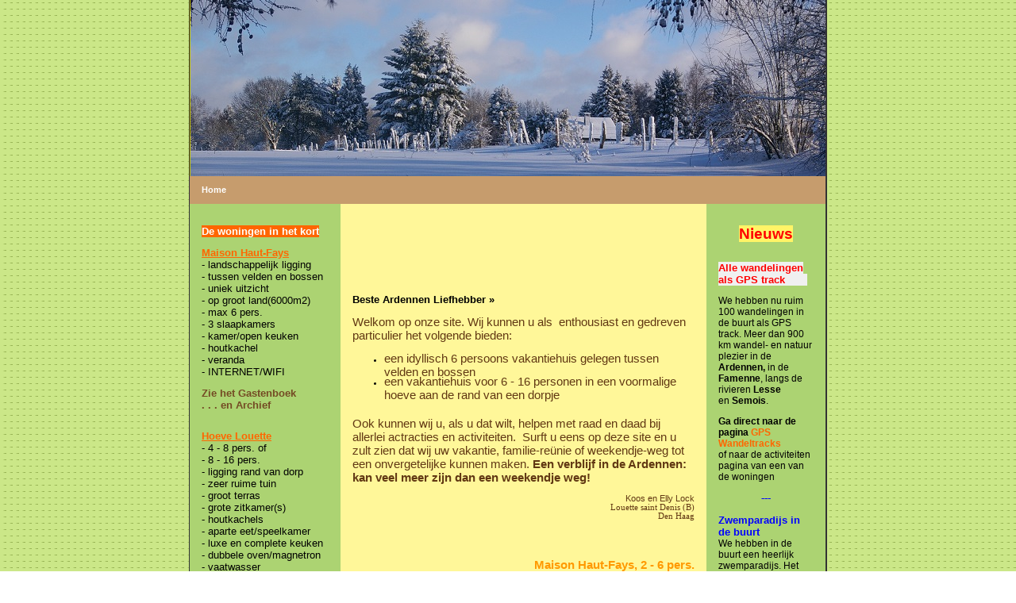

--- FILE ---
content_type: text/html
request_url: http://ardennenrecrea.nl/
body_size: 6469
content:
<HTML>
<HEAD><TITLE>Ardennenrecrea Portaal</TITLE>
<META content=0 http-equiv=Expires>
<META name="generator" content="One.com WebCreator">
<STYLE type=text/css>

        body, td, p {
            font-family: tahoma, sans-serif;
            font-size: 8pt;
            color: #000000;
            margin: 0px;
        }

        ul, ol, blockquote {
             margin: 0px 0px 0px 40px;
             padding: 0px;
        }           

        ul {
            list-style-type: disc;
        }

        a {
            color: #FF9900;
            text-decoration: none;
        }

        a:hover {
            text-decoration: underline;
        }

        h1 {
            font-family: verdana, sans-serif;
            font-size: 10pt;
            color: #000000;
            margin: 0px;
        }

        h2 {
            font-family: verdana, sans-serif;
            font-size: 8pt;
            color: #FF9900;
            margin: 0px;
        }

        h3 {
            font-family: verdana, sans-serif;
            font-size: 8pt;
            color: #000000;
            margin: 0px;
        }

        h4 {
            font-family: tahoma, sans-serif;
            font-size: 8pt;
            color: #ffffff;
            font-weight: normal;
            margin: 0px;
        }

       pre {
             margin: 0px;
       }

       .menu td {
            font-family: verdana, sans-serif;
            font-size: 8pt;
            color: #ffffff;
            margin: 0px;
            font-weight: bold;
        }

        .menu td a {
            font-family: verdana, sans-serif;
            font-size: 8pt;
            color: #ffffff;
            margin: 0px;
            font-weight: bold;
            text-decoration: none;
        }

        .menu td a:hover {
            text-decoration: underline;
        }

    </STYLE>
</HEAD>
<BODY style="BACKGROUND: url(/images/sand/site-background.gif) #ffffff; MARGIN: 0px">
<DIV id=maindiv1 align=center><DIV id=maindiv2 style="WIDTH: 807px; POSITION: relative">
<TABLE id=maintable style="BORDER-COLLAPSE: collapse; POSITION: relative" cellSpacing=0 cellPadding=0 align=center border=0>
<TBODY>
<TR>
<TD>
<TABLE style="BORDER-COLLAPSE: collapse" height="100%" cellSpacing=0 cellPadding=0 width=758 align=left>
<TBODY>
<TR>
<TD style="BACKGROUND: #333333" width=2><IMG src="[data-uri]" width=1 height=1></TD>
<TD style="BACKGROUND: #c0c000" vAlign=top>
<TABLE style="BORDER-COLLAPSE: collapse" height=150 cellSpacing=0 cellPadding=0 width="100%" border=0>
<TBODY>
<TR>
<TD><IMG src="[data-uri]" width=1 height=1><IMG src="/winter%20toppic.jpg"></TD></TR></TBODY></TABLE>
<TABLE style="BACKGROUND: #c69c6d; BORDER-COLLAPSE: collapse" height=35 cellSpacing=0 cellPadding=0 width="100%" border=0>
<TBODY>
<TR>
<TD width=15>&nbsp;</TD>
<TD align=left>
<TABLE class=menu style="BORDER-COLLAPSE: collapse; DISPLAY: inline" height=35 cellSpacing=0 cellPadding=0 align=center border=0 metaid="ardennenrecrea" meta="menu">
<TBODY>
<TR>
<TD vAlign=middle align=center><A href="/index.html">Home</A></TD></TR></TBODY></TABLE></TD>
<TD width=15>&nbsp;</TD></TR></TBODY></TABLE>
<TABLE style="BORDER-COLLAPSE: collapse" cellSpacing=0 cellPadding=0 width="100%" border=0>
<TBODY>
<TR>
<TD>
<TABLE style="BACKGROUND: #acd372; BORDER-COLLAPSE: collapse" cellSpacing=0 cellPadding=15 width="100%" align=left border=0>
<TBODY>
<TR>
<TD style="BACKGROUND: none transparent scroll repeat 0% 0%" vAlign=top width=160 align=left>
<H2><FONT color=#ff6600></FONT>&nbsp;</H2>
<P><SPAN style="FONT-SIZE: 10pt"><STRONG><FONT style="BACKGROUND-COLOR: #ff6600" color=#ffffff>De woningen in het kort</FONT></STRONG></SPAN></P>
<P><SPAN style="FONT-SIZE: 10pt"><STRONG></STRONG></SPAN>&nbsp;</P>
<P><SPAN style="FONT-SIZE: 10pt"><STRONG><FONT style="BACKGROUND-COLOR: transparent" color=#ff6600><U>Maison Haut-Fays</U></FONT></STRONG></SPAN></P>
<P><SPAN style="FONT-SIZE: 10pt"><FONT color=#000000>- landschappelijk ligging</FONT></SPAN></P>
<P><SPAN style="FONT-SIZE: 10pt"><FONT color=#000000>- tussen velden en bossen</FONT></SPAN></P>
<P><SPAN style="FONT-SIZE: 10pt"><FONT color=#000000>- uniek uitzicht</FONT></SPAN></P>
<P><SPAN style="FONT-SIZE: 10pt"><FONT color=#000000>- op groot land(6000m2)</FONT></SPAN></P>
<P><SPAN style="FONT-SIZE: 10pt"><FONT color=#000000>- max 6 pers.</FONT></SPAN></P>
<P><SPAN style="FONT-SIZE: 10pt"><FONT color=#000000>- 3 slaapkamers</FONT></SPAN></P>
<P><SPAN style="FONT-SIZE: 10pt"><FONT color=#000000>- kamer/open keuken</FONT></SPAN></P>
<P><SPAN style="FONT-SIZE: 10pt">- houtkachel</SPAN></P>
<P><SPAN style="FONT-SIZE: 10pt"><FONT color=#000000>- veranda</FONT></SPAN></P>
<P><SPAN style="FONT-SIZE: 10pt">- INTERNET/WIFI</SPAN></P>
<P><SPAN style="FONT-SIZE: 10pt"></SPAN>&nbsp;</P>
<P><SPAN style="FONT-SIZE: 10pt"><STRONG><FONT color=#744b24>Zie het </FONT></STRONG><A href="http://iloapp.ardennenrecrea.nl/blog/mhf-blog?Home&amp;category=8" target=_blank><STRONG><FONT color=#744b24>Gastenboek</FONT></STRONG></A></SPAN></P>
<P><SPAN style="FONT-SIZE: 10pt"><STRONG><FONT color=#744b24>. . . en</FONT></STRONG><A href="http://iloapp.ardennenrecrea.nl/blog/mhf-blog?Home&amp;category=7" target=_blank><STRONG><FONT color=#744b24> Archief</FONT></STRONG></A></SPAN></P>
<P><SPAN style="FONT-SIZE: 10pt"></SPAN><SPAN style="FONT-SIZE: 10pt"><FONT color=#000000></FONT></SPAN>&nbsp;</P><SPAN style="FONT-SIZE: 10pt">
<P><SPAN style="FONT-SIZE: 10pt"><STRONG><FONT style="BACKGROUND-COLOR: transparent" color=#000000></FONT></STRONG></SPAN>&nbsp;</P>
<P><SPAN style="FONT-SIZE: 10pt"><STRONG><FONT style="BACKGROUND-COLOR: transparent" color=#ff6600><U>Hoeve Louette</U></FONT></STRONG></SPAN></P>
<P><SPAN style="FONT-SIZE: 10pt"><FONT color=#000000>- 4 - 8 pers. of</FONT></SPAN></P>
<P><SPAN style="FONT-SIZE: 10pt"><FONT color=#000000>- 8 - 16 pers.</FONT></SPAN></P>
<P><SPAN style="FONT-SIZE: 10pt"><FONT color=#000000>- ligging rand van dorp</FONT></SPAN></P>
<P><SPAN style="FONT-SIZE: 10pt"><FONT color=#000000>- zeer ruime&nbsp;tuin</FONT></SPAN></P>
<P><SPAN style="FONT-SIZE: 10pt"><FONT color=#000000>- groot terras</FONT></SPAN></P>
<P><SPAN style="FONT-SIZE: 10pt"><FONT color=#000000>- grote zitkamer(s)</FONT></SPAN></P>
<P><SPAN style="FONT-SIZE: 10pt">- houtkachels</SPAN></P>
<P><SPAN style="FONT-SIZE: 10pt"><FONT color=#000000>- aparte eet/speelkamer</FONT></SPAN></P>
<P><SPAN style="FONT-SIZE: 10pt"><FONT color=#000000>- luxe en complete keuken</FONT></SPAN></P>
<P><SPAN style="FONT-SIZE: 10pt">- dubbele oven/magnetron</SPAN></P>
<P><SPAN style="FONT-SIZE: 10pt">- vaatwasser</SPAN></P>
<P><SPAN style="FONT-SIZE: 10pt"><FONT color=#000000>- 5 slaapkamers</FONT></SPAN></P>
<P><SPAN style="FONT-SIZE: 10pt"><FONT color=#000000>- 2 badkamers</FONT></SPAN></P>
<P><SPAN style="FONT-SIZE: 10pt"><FONT color=#000000>- gaderobe/speelruimte</FONT></SPAN></P>
<P><SPAN style="FONT-SIZE: 10pt"><FONT color=#000000>- Internet/WIFI</FONT></SPAN></P>
<P><SPAN style="FONT-SIZE: 10pt"><FONT color=#000000>- wasmachine</FONT></SPAN></P>
<P><SPAN style="FONT-SIZE: 10pt">- kindvriendelijk</SPAN></P>
<P><SPAN style="FONT-SIZE: 10pt">- veel kinderattributen</SPAN></P>
<P><SPAN style="FONT-SIZE: 10pt">- speelgoed DUPLO en PLAYMOBIL</SPAN></P>
<P><SPAN style="FONT-SIZE: 10pt"></SPAN>&nbsp;</P>
<P><SPAN style="FONT-SIZE: 10pt"><FONT color=#744b24><STRONG>Zie het </STRONG></FONT><A href="http://iloapp.ardennenrecrea.nl/blog/fsd?Home&amp;category=17" target=_blank><FONT color=#744b24><STRONG>Gastenboek</STRONG></FONT></A></SPAN></P>
<P><SPAN style="FONT-SIZE: 10pt"></SPAN></SPAN>&nbsp;</P><SPAN style="FONT-SIZE: 10pt">
<P><SPAN style="FONT-SIZE: 10pt"></SPAN><SPAN style="FONT-SIZE: 10pt"><SPAN style="FONT-SIZE: 10pt"></SPAN><SPAN style="FONT-SIZE: 10pt"></SPAN>&nbsp;</P>
<P align=left><SPAN style="FONT-SIZE: 10pt"><STRONG>Volg ons</STRONG> op <A href="http://www.twitter.com/jlockAR" target=_blank><STRONG><FONT style="BACKGROUND-COLOR: transparent" color=#0000ff>Twitter</FONT></STRONG> </A>voor aanbiedingen, last-minutes, weer, natuurfenomenen, seizoenen en meer actuele zaken.</SPAN></P>
<P align=center><SPAN style="FONT-SIZE: 10pt"></SPAN>&nbsp;</P>
<P align=center><SPAN style="FONT-SIZE: 10pt"><A href="http://www.twitter.com/jlockAR" target=_blank><IMG title="Klik om naar Twitter te gaan." style="BORDER-TOP: 0px; BORDER-RIGHT: 0px; BORDER-BOTTOM: 0px; BORDER-LEFT: 0px" src="/twitter%20rechthoek.jpg" width=152 height=59></A></SPAN></P></SPAN></SPAN></TD>
<TD style="BACKGROUND: #fff799" vAlign=middle align=left>
<H1>&nbsp;</H1>
<H1>Beste Ardennen Liefhebber&nbsp;�</H1>
<P>&nbsp;</P>
<P><SPAN class=Apple-style-span style="FONT-SIZE: medium; FONT-VARIANT: normal; WORD-SPACING: 0px; FONT-WEIGHT: normal; FONT-STYLE: normal; LINE-HEIGHT: normal" Times New Roman?; TEXT-TRANSFORM: COLOR: rgb(0,0,0); TEXT-INDENT: WHITE-SPACE: LETTER-SPACING: normal; BORDER-COLLAPSE: separate; orphans: widows: 2; -webkit-border-horizontal-spacing: -webkit-border-vertical-spacing: 0px; -webkit-text-decorations-in-effect: none; -webkit-text-size-adjust: auto; -webkit-text-stroke-width: 0px?><SPAN class=Apple-style-span style="FONT-SIZE: 15px; FONT-FAMILY:; COLOR: rgb(5,70,2)" BORDER-COLLAPSE: Trebuchet MS?, sans-serif; collapse?><FONT color=#613813 face="Comic Sans MS, Sans-Serif">Welkom op onze site. Wij kunnen u&nbsp;als &nbsp;enthousiast en gedreven particulier het volgende bieden:</FONT></SPAN></SPAN></P>
<P><SPAN class=Apple-style-span style="FONT-SIZE: medium; FONT-VARIANT: normal; WORD-SPACING: 0px; FONT-WEIGHT: normal; FONT-STYLE: normal; LINE-HEIGHT: normal" Times New Roman?; TEXT-TRANSFORM: COLOR: rgb(0,0,0); TEXT-INDENT: WHITE-SPACE: LETTER-SPACING: normal; BORDER-COLLAPSE: separate; orphans: widows: 2; -webkit-border-horizontal-spacing: -webkit-border-vertical-spacing: 0px; -webkit-text-decorations-in-effect: none; -webkit-text-size-adjust: auto; -webkit-text-stroke-width: 0px?><SPAN class=Apple-style-span style="FONT-SIZE: 15px; FONT-FAMILY:; COLOR: rgb(5,70,2)" BORDER-COLLAPSE: Trebuchet MS?, sans-serif; collapse?><FONT color=#613813 face="Comic Sans MS, Sans-Serif"></FONT></SPAN></SPAN>&nbsp;</P>
<UL>
<LI><SPAN class=Apple-style-span style="FONT-SIZE: medium; FONT-VARIANT: normal; WORD-SPACING: 0px; FONT-WEIGHT: normal; FONT-STYLE: normal; LINE-HEIGHT: normal" Times New Roman?; TEXT-TRANSFORM: COLOR: rgb(0,0,0); TEXT-INDENT: WHITE-SPACE: LETTER-SPACING: normal; BORDER-COLLAPSE: separate; orphans: widows: 2; -webkit-border-horizontal-spacing: -webkit-border-vertical-spacing: 0px; -webkit-text-decorations-in-effect: none; -webkit-text-size-adjust: auto; -webkit-text-stroke-width: 0px?><SPAN class=Apple-style-span style="FONT-SIZE: 15px; FONT-FAMILY:; COLOR: rgb(5,70,2)" BORDER-COLLAPSE: Trebuchet MS?, sans-serif; collapse?><FONT color=#613813 face="Comic Sans MS, Sans-Serif">een idyllisch 6 persoons vakantiehuis&nbsp;gelegen&nbsp;tussen velden en bossen</FONT></SPAN></SPAN> 
<LI><SPAN class=Apple-style-span style="FONT-SIZE: medium; FONT-VARIANT: normal; WORD-SPACING: 0px; FONT-WEIGHT: normal; FONT-STYLE: normal; LINE-HEIGHT: normal" Times New Roman?; TEXT-TRANSFORM: COLOR: rgb(0,0,0); TEXT-INDENT: WHITE-SPACE: LETTER-SPACING: normal; BORDER-COLLAPSE: separate; orphans: widows: 2; -webkit-border-horizontal-spacing: -webkit-border-vertical-spacing: 0px; -webkit-text-decorations-in-effect: none; -webkit-text-size-adjust: auto; -webkit-text-stroke-width: 0px?><SPAN class=Apple-style-span style="FONT-SIZE: 15px; FONT-FAMILY:; COLOR: rgb(5,70,2)" BORDER-COLLAPSE: Trebuchet MS?, sans-serif; collapse?><FONT color=#613813 face="Comic Sans MS, Sans-Serif">een vakantiehuis voor 6 - 16 personen&nbsp;in een voormalige hoeve aan de rand van een dorpje</FONT></SPAN></SPAN> </LI></UL>
<P><SPAN class=Apple-style-span style="FONT-SIZE: medium; FONT-VARIANT: normal; WORD-SPACING: 0px; FONT-WEIGHT: normal; FONT-STYLE: normal; LINE-HEIGHT: normal" Times New Roman?; TEXT-TRANSFORM: COLOR: rgb(0,0,0); TEXT-INDENT: WHITE-SPACE: LETTER-SPACING: normal; BORDER-COLLAPSE: separate; orphans: widows: 2; -webkit-border-horizontal-spacing: -webkit-border-vertical-spacing: 0px; -webkit-text-decorations-in-effect: none; -webkit-text-size-adjust: auto; -webkit-text-stroke-width: 0px?><SPAN class=Apple-style-span style="FONT-SIZE: 15px; FONT-FAMILY:; COLOR: rgb(5,70,2)" BORDER-COLLAPSE: Trebuchet MS?, sans-serif; collapse?><FONT color=#613813 face="Comic Sans MS"></FONT></SPAN></SPAN>&nbsp;</P>
<P><SPAN class=Apple-style-span style="FONT-SIZE: medium; FONT-VARIANT: normal; WORD-SPACING: 0px; FONT-WEIGHT: normal; FONT-STYLE: normal; LINE-HEIGHT: normal" Times New Roman?; TEXT-TRANSFORM: COLOR: rgb(0,0,0); TEXT-INDENT: WHITE-SPACE: LETTER-SPACING: normal; BORDER-COLLAPSE: separate; orphans: widows: 2; -webkit-border-horizontal-spacing: -webkit-border-vertical-spacing: 0px; -webkit-text-decorations-in-effect: none; -webkit-text-size-adjust: auto; -webkit-text-stroke-width: 0px?><SPAN class=Apple-style-span style="FONT-SIZE: 15px; FONT-FAMILY:; COLOR: rgb(5,70,2)" BORDER-COLLAPSE: Trebuchet MS?, sans-serif; collapse?><FONT color=#613813 face="Comic Sans MS, Sans-Serif"></FONT></SPAN></SPAN>&nbsp;</P>
<P><SPAN class=Apple-style-span style="FONT-SIZE: medium; FONT-VARIANT: normal; WORD-SPACING: 0px; FONT-WEIGHT: normal; FONT-STYLE: normal; LINE-HEIGHT: normal" Times New Roman?; TEXT-TRANSFORM: COLOR: rgb(0,0,0); TEXT-INDENT: WHITE-SPACE: LETTER-SPACING: normal; BORDER-COLLAPSE: separate; orphans: widows: 2; -webkit-border-horizontal-spacing: -webkit-border-vertical-spacing: 0px; -webkit-text-decorations-in-effect: none; -webkit-text-size-adjust: auto; -webkit-text-stroke-width: 0px?><SPAN class=Apple-style-span style="FONT-SIZE: 15px; FONT-FAMILY:; COLOR: rgb(5,70,2)" BORDER-COLLAPSE: Trebuchet MS?, sans-serif; collapse?><FONT color=#613813 face="Comic Sans MS, Sans-Serif">Ook kunnen wij u, als u dat wilt, helpen met raad en daad bij allerlei actracties en activiteiten.&nbsp; Surft u eens op deze site en u zult zien dat wij uw vakantie, familie-re�nie&nbsp;of weekendje-weg tot een onvergetelijke kunnen maken. <STRONG>Een verblijf in de Ardennen: kan veel meer zijn dan een weekendje weg!</STRONG>&nbsp; </FONT></SPAN></SPAN></P>
<P><SPAN class=Apple-style-span style="FONT-SIZE: medium; FONT-VARIANT: normal; WORD-SPACING: 0px; FONT-WEIGHT: normal; FONT-STYLE: normal; LINE-HEIGHT: normal" Times New Roman?; TEXT-TRANSFORM: COLOR: rgb(0,0,0); TEXT-INDENT: WHITE-SPACE: LETTER-SPACING: normal; BORDER-COLLAPSE: separate; orphans: widows: 2; -webkit-border-horizontal-spacing: -webkit-border-vertical-spacing: 0px; -webkit-text-decorations-in-effect: none; -webkit-text-size-adjust: auto; -webkit-text-stroke-width: 0px?><SPAN class=Apple-style-span style="FONT-SIZE: 15px; FONT-FAMILY:; COLOR: rgb(5,70,2)" BORDER-COLLAPSE: Trebuchet MS?, sans-serif; collapse?><FONT color=#613813></FONT></SPAN></SPAN>&nbsp;</P>
<P align=right><SPAN style="FONT-SIZE: 8pt"><FONT color=#613813 face="Comic Sans MS, Sans-Serif">Koos en Elly Lock</FONT></SPAN></P>
<P align=right><SPAN style="FONT-SIZE: 8pt"><FONT color=#613813 face="Comic Sans MS">Louette saint Denis (B)</FONT></SPAN></P>
<P align=right><SPAN style="FONT-SIZE: 8pt"><FONT color=#613813 face="Comic Sans MS">Den Haag</FONT></SPAN></P>
<P><SPAN style="FONT-SIZE: 7pt"><FONT face="Comic Sans MS, Sans-Serif"></FONT></SPAN>&nbsp;</P>
<P>&nbsp;</P>
<P><SPAN class=Apple-style-span style="FONT-SIZE: medium; FONT-VARIANT: normal; WORD-SPACING: 0px; FONT-WEIGHT: normal; FONT-STYLE: normal; LINE-HEIGHT: normal" Times New Roman?; TEXT-TRANSFORM: COLOR: rgb(0,0,0); TEXT-INDENT: WHITE-SPACE: LETTER-SPACING: normal; BORDER-COLLAPSE: separate; orphans: widows: 2; -webkit-border-horizontal-spacing: -webkit-border-vertical-spacing: 0px; -webkit-text-decorations-in-effect: none; -webkit-text-size-adjust: auto; -webkit-text-stroke-width: 0px?><SPAN class=Apple-style-span style="FONT-SIZE: 15px; FONT-FAMILY:; COLOR: rgb(5,70,2)" BORDER-COLLAPSE: Trebuchet MS?, sans-serif; collapse?></SPAN></SPAN>&nbsp;</P>
<P>&nbsp;</P>
<P align=right><SPAN style="FONT-SIZE: 11pt"><STRONG><FONT color=#ff6600 face="Trebuchet MS, Sans-Serif"><A href="http://www.ardennenrecrea.nl/mhf">Maison Haut-Fays,&nbsp;2&nbsp;- 6&nbsp;pers.</A></FONT></STRONG></SPAN></P>
<P align=justify><SPAN style="FONT-SIZE: 10pt"><FONT face="Trebuchet MS, Sans-Serif"><FONT color=#054602><FONT color=#ff6600><STRONG>Maison Haut-Fays</STRONG></FONT></SPAN><SPAN style="FONT-SIZE: 8pt"> &nbsp;is een zeer fraai gelegen, comfortabel ingerichte particuliere vakantiewoning in een rustig landelijk gebied met glooiende heuvels en uitgestrekte bossen. Het is gelegen in de streek van de Haute-Lesse in de Belgische Ardennen ca. 40 km ten zuidoosten van Dinant. <IMG title="Maison Haut-Fays tussen het groen" style="BORDER-TOP: #8c623a 1px solid; BORDER-RIGHT: #8c623a 1px solid; BORDER-BOTTOM: #8c623a 1px solid; MARGIN-LEFT: 10px; BORDER-LEFT: #8c623a 1px solid" src="http://www.ardennenrecrea.nl/mhf/huis%20en%20tuin%202.jpg" align=right></SPAN></FONT></FONT></P>
<P align=justify><FONT face="Trebuchet MS, Sans-Serif"><FONT color=#054602><SPAN style="FONT-SIZE: 8pt">Het gebied is doorsneden door talrijke beekjes en riviertjes die hun oorsprong vinden in de hoogste delen. Het is een waar eldorado voor de sportieve wandelaar, kayakker en mountain-biker maar ook voor hen die rust en gemoedelijkheid zoeken. In de idyllische dorpjes is het goed verpozen in de plaatselijke cafeetjes en restaurants. In de directe omgeving zijn vele bekende interessante plaatsen te bezichtigen zoals de <STRONG>Grotten van Han</STRONG>, het <STRONG>Fort van Bouillon</STRONG> en het hoogste punt van de provincie Namen (502 m), <STRONG>Croix-Scaille</STRONG> met een fantastisch uitzicht over de Ardennen tot diep in Frankrijk. </SPAN></FONT></FONT></P>
<P align=justify><FONT face="Trebuchet MS, Sans-Serif"><FONT color=#054602><SPAN style="FONT-SIZE: 8pt">Kortom, alle ingredienten voor een heerlijk weekend of een korte vakantie;&nbsp;<STRONG><EM>dicht bij huis en toch zo buitenlands. </EM></STRONG></SPAN></FONT></FONT></P>
<P align=justify><FONT face="Trebuchet MS, Sans-Serif"><FONT color=#054602><SPAN style="FONT-SIZE: 8pt"></SPAN></FONT></FONT>&nbsp;</P>
<P align=justify><FONT face="Trebuchet MS, Sans-Serif"><FONT color=#054602><SPAN style="FONT-SIZE: 8pt"></FONT></FONT></SPAN><SPAN style="FONT-SIZE: 8pt"><FONT color=#0a4d02 face="Trebuchet MS, Sans-Serif"><FONT color=#054602><STRONG>Ook Internet/WIFI aanwezig.</STRONG></FONT></FONT></SPAN></P>
<P align=justify><SPAN style="FONT-SIZE: 8pt"><FONT color=#054602 face="Trebuchet MS"></FONT></SPAN>&nbsp;</P>
<P align=justify><SPAN style="FONT-SIZE: 8pt"><FONT color=#0a4d02 face="Trebuchet MS, Sans-Serif"><FONT color=#054602><FONT color=#000000 face=Tahoma>Ga</FONT>&nbsp;naar de </FONT><FONT color=#ff6600><STRONG>site</STRONG></FONT>.</FONT>&nbsp;&nbsp;&nbsp;&nbsp;&nbsp;&nbsp;&nbsp; Vindt actuele info op <A href="http://www.facebook.com/Maison.Haut.Fays" target=_blank><IMG style="BORDER-TOP: 0px; BORDER-RIGHT: 0px; BORDER-BOTTOM: 0px; BORDER-LEFT: 0px" src="/fb%20logo%20kl.jpg" align=absMiddle></A></SPAN></P>
<P>&nbsp;</P>
<P>&nbsp;</P>
<TABLE style="BORDER-COLLAPSE: collapse" borderColor=#ffffff cellSpacing=0 cellPadding=0 width="100%" border=1>
<TBODY>
<TR>
<TD style="BACKGROUND: #8d8d8d" height=1><IMG src="[data-uri]" width=1 height=1></TD></TR></TBODY></TABLE>
<P>&nbsp;</P>
<P>&nbsp;</P><SPAN class=Apple-style-span style="FONT-SIZE: medium; FONT-VARIANT: normal; WORD-SPACING: 0px; FONT-WEIGHT: normal; FONT-STYLE: normal; LINE-HEIGHT: normal" Times New Roman?; TEXT-TRANSFORM: COLOR: rgb(0,0,0); TEXT-INDENT: WHITE-SPACE: LETTER-SPACING: normal; BORDER-COLLAPSE: separate; orphans: widows: 2; -webkit-border-horizontal-spacing: -webkit-border-vertical-spacing: 0px; -webkit-text-decorations-in-effect: none; -webkit-text-size-adjust: auto; -webkit-text-stroke-width: 0px?><SPAN class=Apple-style-span style="FONT-SIZE: 9px; FONT-FAMILY: verdana, sans-serif; BORDER-COLLAPSE: collapse">
<P align=right><SPAN style="FONT-SIZE: 11pt"><STRONG><FONT color=#ff6600 face="Trebuchet MS, Sans-Serif"><A href="http://www.ardennenrecrea.nl/hoeve">Hoeve Louette 4-8 p (of max 16 p)</A></FONT></STRONG></SPAN></P>
<P align=justify><SPAN style="FONT-SIZE: 9pt"><FONT color=#005824 face="Verdana, Sans-Serif"><EM><FONT color=#ff6600><STRONG><FONT face="Trebuchet MS, Sans-Serif">Hoeve Louette</FONT>&nbsp;</STRONG></FONT></EM><FONT color=#054602 face="Trebuchet MS, Sans-Serif">is een particuliere vakantie accomodatie in een deel&nbsp;van een voormalige boerderij gebouwd rond 1715. <FONT color=#054602 face="Trebuchet MS, Sans-Serif"><IMG title="Hoeve met tuin en terras." style="BORDER-TOP: #8c623a 1px solid; BORDER-RIGHT: #8c623a 1px solid; BORDER-BOTTOM: #8c623a 1px solid; MARGIN-LEFT: 10px; BORDER-LEFT: #8c623a 1px solid" src="/KIF_1574.JPG-for-web-small.jpg" align=right></FONT>De&nbsp;hoeve bezit nog heel veel oude kenmerken maar is voorzien van alle eigentijdse comfort.&nbsp;Het huis staat op 2500 m2 grond aan de rand van een klein dorpje in de provincie Namen tussen Dinant en Bouillon.</FONT></FONT></SPAN></P><SPAN style="FONT-SIZE: 9pt"><FONT color=#005824 face="Verdana, Sans-Serif"><FONT color=#054602 face="Trebuchet MS, Sans-Serif"></SPAN>
<P align=justify><SPAN style="FONT-SIZE: 9pt"><FONT color=#054602 face="Trebuchet MS, Sans-Serif"></FONT></SPAN>&nbsp;</P><SPAN style="FONT-SIZE: 9pt"></FONT></FONT></SPAN>
<P align=justify><SPAN style="FONT-SIZE: 9pt"><FONT face="Trebuchet MS, Sans-Serif"><FONT color=#054602><STRONG>De omgeving</STRONG>&nbsp;is glooiend met velden en bossen, beekjes en rivieren en schitterende panorama's. In de buurt zijn ontelbare wandel- fiets en MTB routes en op de Lesse en&nbsp;de Semois kan men kanovaren.</FONT></FONT></SPAN></P>
<P align=justify><SPAN style="FONT-SIZE: 9pt"><FONT face="Trebuchet MS, Sans-Serif"><FONT color=#054602><STRONG>Indeling</STRONG>: het huis heeft op de begane grond een grote, gezellige kamer en een volledig ingerichte keuken, beide grenzend aan tuin en terras <IMG title="Eethoek van de kamer met deur naar de tuin." style="BORDER-TOP: #8c623a 1px solid; BORDER-RIGHT: #8c623a 1px solid; BORDER-BOTTOM: #8c623a 1px solid; BORDER-LEFT: #8c623a 1px solid; MARGIN-RIGHT: 10px" src="/KIF_1622.JPG-for-web-small.jpg" align=left>gelegen op het zuid-oosten. Tevens is er een kleine eet- spelletjes kamer grenzend aan de keuken. Vanaf deze kamer kunt u de kelder bereiken voor fruit, groente en/of dranken. Op de 1e verdieping bevinden zich een ruime overloop met 2 badkamers, 2 toiletten en 5 slaapkamers. De slaapkamers zijn alle voorzien van box-spring bedden en 1 kamer is als nostalgische slaapkamer ingericht. De hoeve is vooral gericht op kinderen: 2 kinderstoeltjes, kinderbedje(s), badje, box, speelgoed, ruime slaapkamers met veel plaats voor extra kinderbedje. Buiten hebben we schommels en binnenkort ook een wip, een glijbaantje. en kinderfietsjes.</FONT></FONT></SPAN></P>
<P><SPAN style="FONT-SIZE: 9pt"><FONT color=#054602 face="Trebuchet MS"></FONT></SPAN>&nbsp;</P>
<P><SPAN style="FONT-SIZE: 9pt"><FONT face="Trebuchet MS, Sans-Serif"><FONT color=#054602>Kijkt u voor meer informatie&nbsp;op&nbsp;de</FONT><FONT color=#ff6600>&nbsp;</FONT><A style="TEXT-DECORATION: none; COLOR: rgb(141,141,141)" href="http://www.ardennenrecrea.nl/hoeve.html" target=_blank><FONT color=#ff6600><STRONG>website</STRONG></FONT></A><FONT color=#054602>.&nbsp;&nbsp; </FONT></FONT></SPAN></P>
<P><SPAN style="FONT-SIZE: 9pt"><FONT face="Trebuchet MS, Sans-Serif"><FONT color=#054602></FONT></FONT></SPAN>&nbsp;</P>
<P><SPAN style="FONT-SIZE: 9pt"><FONT face="Trebuchet MS, Sans-Serif"><FONT color=#054602>Vindt actuele info op <A href="http://www.facebook.com/pages/Vakantiehuis-Hoeve-Louette-Ardennen/134855583279334" target=_blank><IMG style="BORDER-TOP: 0px; BORDER-RIGHT: 0px; BORDER-BOTTOM: 0px; BORDER-LEFT: 0px" src="/fb%20logo%20kl.jpg" align=absMiddle></A></FONT></FONT></SPAN></P>
<P><SPAN style="FONT-SIZE: 9pt"><FONT color=#054602 face="Trebuchet MS"></FONT></SPAN>&nbsp;</P><SPAN style="FONT-SIZE: 9pt"><FONT color=#054602 face="Trebuchet MS">
<P>&nbsp;</P>
<P>
<TABLE style="BORDER-COLLAPSE: collapse" borderColor=#ffffff cellSpacing=0 cellPadding=0 width="100%" border=1>
<TBODY>
<TR>
<TD style="BACKGROUND: #8d8d8d" height=1><IMG src="[data-uri]" width=1 height=1></TD></TR></TBODY></TABLE></P></FONT></SPAN></SPAN></SPAN></TD>
<TD vAlign=top width=120>
<H2><SPAN style="FONT-SIZE: 12pt"><FONT style="BACKGROUND-COLOR: #fff467" color=#ff0000></FONT></SPAN>&nbsp;</H2>
<H2 align=center><SPAN style="FONT-SIZE: 14pt"><FONT style="BACKGROUND-COLOR: #fff467" color=#ff0000>Nieuws</FONT></SPAN></H2>
<H4>&nbsp;</H4>
<H4><SPAN style="FONT-SIZE: 10pt"><STRONG><FONT color=#0000ff face="Century Gothic, Sans-Serif"></FONT></STRONG></SPAN>&nbsp;</H4>
<H4><SPAN style="FONT-SIZE: 10pt"><STRONG><FONT color=#0000ff face="Century Gothic">
<H4><SPAN style="FONT-SIZE: 10pt"><STRONG><FONT color=#0000ff face="Century Gothic, Sans-Serif"></FONT></STRONG></SPAN></H4><SPAN style="FONT-SIZE: 10pt"><STRONG><FONT color=#0000ff face="Century Gothic, Sans-Serif">
<H4><SPAN style="FONT-SIZE: 10pt"><STRONG><FONT style="BACKGROUND-COLOR: #f0f0f0" color=#ff0000 face="Century Gothic, Sans-Serif">Alle wandelingen als GPS track&nbsp;&nbsp;&nbsp;&nbsp;&nbsp;&nbsp;&nbsp; </FONT></STRONG></SPAN></H4>
<H4><SPAN style="FONT-SIZE: 10pt"><STRONG><FONT color=#0000ff face="Century Gothic"></FONT></STRONG></SPAN>&nbsp;</H4>
<H4><SPAN style="FONT-SIZE: 9pt"><FONT face="Tahoma, Sans-Serif"><FONT color=#000000>We hebben nu ruim&nbsp; 100 wandelingen in de buurt als GPS track. Meer dan 900 km wandel- en natuur plezier in de <STRONG>Ardennen,</STRONG> in de <STRONG>Famenne</STRONG>, langs de rivieren <STRONG>Lesse</STRONG> en&nbsp;<STRONG>Semois</STRONG>.</FONT></FONT></SPAN></H4>
<H4><SPAN style="FONT-SIZE: 9pt"><FONT color=#000000></FONT></SPAN>&nbsp;</H4>
<H4><SPAN style="FONT-SIZE: 9pt"><FONT color=#000000>Ga&nbsp;direct naar de pagina<A href="/wandelen.html" target=_blank><STRONG><FONT color=#ff6600> GPS Wandeltracks</FONT></STRONG></A></FONT></SPAN></FONT></STRONG></SPAN></FONT></STRONG></SPAN></H4></H4>
<H4><SPAN style="FONT-SIZE: 9pt"><FONT color=#000000 face="Tahoma, Sans-Serif">of naar de activiteiten pagina van een van de woningen</FONT></SPAN></H4>
<H4><SPAN style="FONT-SIZE: 10pt"><STRONG><FONT color=#0000ff face="Century Gothic"></FONT></STRONG></SPAN>&nbsp;</H4>
<H4 align=center><SPAN style="FONT-SIZE: 10pt"><STRONG><FONT color=#0000ff face="Century Gothic">---</FONT></STRONG></SPAN></H4>
<H4><SPAN style="FONT-SIZE: 10pt"><STRONG><FONT color=#0000ff face="Century Gothic"></FONT></STRONG></SPAN>&nbsp;</H4><SPAN style="FONT-SIZE: 10pt"><STRONG><FONT color=#0000ff face="Century Gothic, Sans-Serif">
<H4><SPAN style="FONT-SIZE: 10pt"><STRONG><FONT color=#0000ff face="Century Gothic, Sans-Serif">Zwemparadijs in de buurt</FONT></STRONG></SPAN></H4>
<H4><SPAN style="FONT-SIZE: 9pt"><FONT face="Tahoma, Sans-Serif"><FONT color=#000000>We hebben in de buurt een heerlijk zwemparadijs. Het bevindt zich in Givet, net over de grens in Frankrijk op zo'n 30 minuten rijden vanaf de woningen. Het centrum genaamd, RIVEA, heeft veel verschillende baden, glijbanen en een kinder-lagune. Ook kunt u er bowlen en er is een fitness ruimte. Kortom, de moeite om er eens een dagje met het hele gezin heen te gaan. </FONT></FONT></SPAN></H4>
<P><SPAN style="FONT-SIZE: 9pt"><FONT color=#000000></FONT></SPAN>&nbsp;</P>
<P><SPAN style="FONT-SIZE: 9pt"><FONT color=#ff0000>Kijk hier voor meer </FONT><A href="http://fsd.ardennenrecrea.nl/#post64" target=_blank><FONT color=#ff0000>info</FONT></A></SPAN></FONT></STRONG></SPAN></P>
<H4><SPAN style="FONT-SIZE: 10pt"><STRONG><FONT color=#0000ff face="Century Gothic, Sans-Serif"></FONT></STRONG></SPAN>&nbsp;</H4>
<H4 align=center><SPAN style="FONT-SIZE: 10pt"><STRONG><FONT color=#0000ff face="Century Gothic"><SPAN style="FONT-SIZE: 10pt"><STRONG><FONT color=#0000ff face="Century Gothic">---</FONT></STRONG></SPAN></FONT></STRONG></SPAN></H4>
<H4><SPAN style="FONT-SIZE: 10pt"><STRONG><FONT color=#0000ff face="Century Gothic"></FONT></STRONG></SPAN>&nbsp;</H4>
<H4><SPAN style="FONT-SIZE: 10pt"><STRONG><FONT color=#0000ff face="Century Gothic, Sans-Serif">Upgrade Maison Haut-Fays</FONT></STRONG></SPAN></H4>
<H4><SPAN style="FONT-SIZE: 9pt"><FONT face="Tahoma, Sans-Serif"><FONT color=#000000>We hebben in deze stille tijd deze woning flink onder handen genomen: binnen frisse latex, nieuwe vloerkleden en een nieuwe staande schemerlamp. We hadden al een extra slaapkamer gemaakt en in jan 2011 krijgt het 2 pers bed een nieuw (boxspring)matras met luxe lattenbodem.</FONT></FONT></SPAN></H4>
<H4><SPAN style="FONT-SIZE: 9pt"><FONT color=#000000></FONT></SPAN>&nbsp;</H4>
<H4><STRONG><FONT color=#000000>Ge�nteresseerd? Kijk&nbsp;dan </FONT></STRONG><FONT color=#ff6600><STRONG><A href="http://mhf-blog.ardennenrecrea.nl/#post100" target=_blank>hier</A></STRONG></FONT><FONT color=#000000>.</FONT></H4>
<P>&nbsp;</P>
<P align=center><SPAN style="FONT-SIZE: 10pt"><STRONG><FONT color=#0000ff face="Century Gothic">---</FONT></STRONG></SPAN></P>
<P>&nbsp;</P>
<P><SPAN style="FONT-SIZE: 10pt"><STRONG><FONT color=#0000ff>Nieuwe houtkachel in&nbsp; Hoeve</FONT></STRONG></SPAN></P>
<P><SPAN style="FONT-SIZE: 10pt">Omdat de oude kachel letterlijk uit elkaar viel hebben we, zonder spijt, een nieuwe kachel moeten plaatsen. Heerlijk warm, gezellige vlammen en praktisch in het gebruik.</SPAN></P>
<P><SPAN style="FONT-SIZE: 10pt"></SPAN>&nbsp;</P>
<P><SPAN style="FONT-SIZE: 10pt"><STRONG>Kijk <A href="http://fsd.ardennenrecrea.nl/#post61" target=_blank>hier </A>voor meer info.</STRONG></SPAN></P>
<P><SPAN style="FONT-SIZE: 10pt"><STRONG></STRONG></SPAN>&nbsp;</P>
<P><SPAN style="FONT-SIZE: 10pt"><STRONG>Hoeve Louette</STRONG> ideaal als u met kinderen komt: leest u meer <A href="http://fsd.ardennenrecrea.nl/#post67"><STRONG>hier</STRONG></A>.</SPAN></P></TD></TR></TBODY></TABLE></TD></TR></TBODY></TABLE>
<TABLE style="BACKGROUND: none transparent scroll repeat 0% 0%; BORDER-COLLAPSE: collapse" height=50 cellSpacing=0 cellPadding=0 width="100%" align=left border=0>
<TBODY>
<TR>
<TD align=center><FONT color=#ffffff><STRONG><FONT color=#744b24>Ardennenrecrea&nbsp;�&nbsp;&nbsp;� 2009 �&nbsp;&nbsp;Maison Haut-Fays&nbsp;� Hoeve Louette</FONT></STRONG></FONT></TD>
<TR>
<TD align=center>
<P align-center>---------------------------------------------�--------------------------------------------- </P>
<DIV id=OneStatTag>
<TABLE cellSpacing=0 cellPadding=0 border=0>
<TBODY>
<TR>
<TD align=center>
<SCRIPT type="text/javascript">
<!--
function OneStat_Pageview()
{
    var d=document;
    var sid="243918";
    var CONTENTSECTION="";
    var osp_URL=d.URL;
    var osp_Title=d.title;
    var t=new Date();
    var p="http"+(d.URL.indexOf('https:')==0?'s':'')+"://stat.onestat.com/stat.aspx?tagver=2&sid="+sid;
    p+="&url="+escape(osp_URL);
    p+="&ti="+escape(osp_Title);
    p+="&section="+escape(CONTENTSECTION);
    p+="&rf="+escape(parent==self?document.referrer:top.document.referrer);
    p+="&tz="+escape(t.getTimezoneOffset());
    p+="&ch="+escape(t.getHours());
    p+="&js=1";
    p+="&ul="+escape(navigator.appName=="Netscape"?navigator.language:navigator.userLanguage);
    if(typeof(screen)=="object"){
       p+="&sr="+screen.width+"x"+screen.height;p+="&cd="+screen.colorDepth;
       p+="&jo="+(navigator.javaEnabled()?"Yes":"No");
    }
    d.write('<a href="http://www.onestat.com/aspx/login.aspx?sid='+sid+'" target=_blank><img id="ONESTAT_TAG" border="0" src="'+p+'" alt="This site tracked by OneStat.com. Get your own free site counter."></'+'a>');
}

OneStat_Pageview();
//-->
</SCRIPT>
<NOSCRIPT></NOSCRIPT></TD></TR>
<TR>
<TD align=center>
<DIV style="FONT-FAMILY:; DISPLAY: none" COLOR: Verdana?; black?><A style="TEXT-DECORATION: none" href="http://www.onestat.com/">stat counter</A><BR><A style="TEXT-DECORATION: none" href="http://www.onestatfree.com/">web log counter</A></DIV></TD></TR></TBODY></TABLE></DIV>
<TR>
<TD align=center></TD></TR>
<TR>
<DIV id=OneStatTag></DIV></TR></TBODY></TABLE>
<TABLE cellSpacing=0 cellPadding=0 border=0>
<TBODY>
<TR>
<TD align=center>
<SCRIPT type=text/javascript></SCRIPT>
<NOSCRIPT></NOSCRIPT></TD></TR>
<TR>
<TD align=center>
<DIV style="FONT-FAMILY:; COLOR: black; DISPLAY: none" Verdana??><A style="TEXT-DECORATION: none" href="http://www.onestat.com/">stat counter</A><BR><A style="TEXT-DECORATION: none" href="http://www.onestatfree.com/">web log counter</A></DIV></TD></TR></TBODY></TABLE>
<DIV></DIV></TD></TR>
<TR></TR></TBODY></TABLE></TD>
<TD style="BACKGROUND: #333333" width=2><IMG src="[data-uri]" width=1 height=1></TD></TR></TBODY></TABLE>
</DIV></DIV>
</BODY>